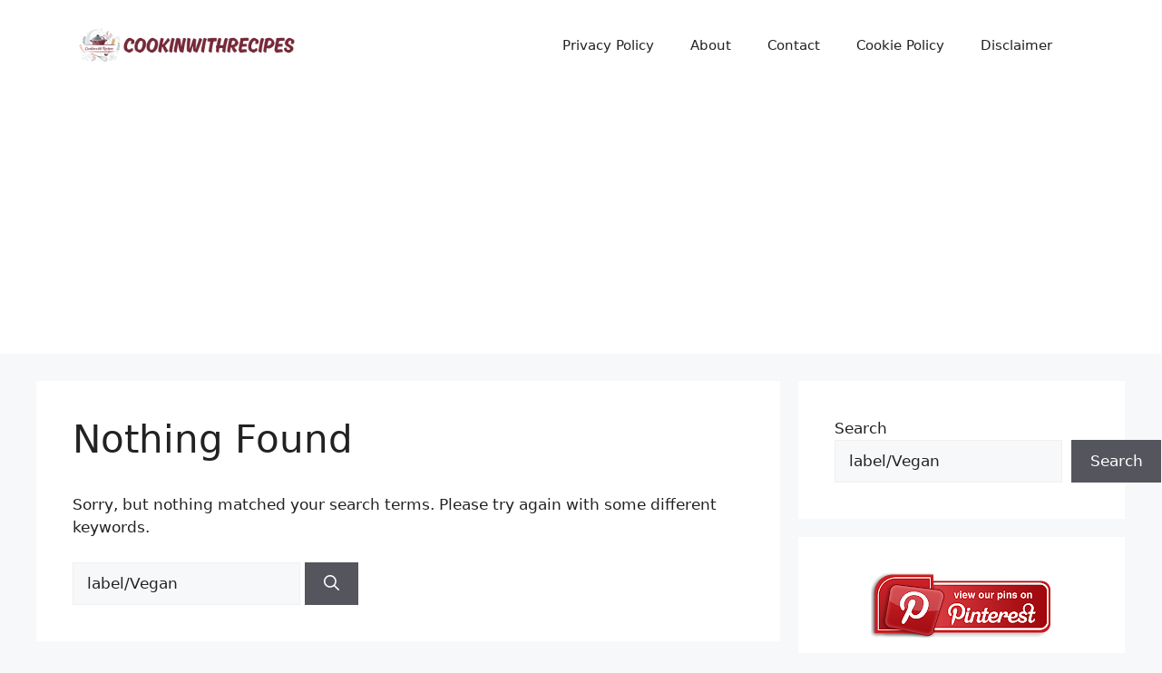

--- FILE ---
content_type: text/html; charset=utf-8
request_url: https://www.google.com/recaptcha/api2/aframe
body_size: 263
content:
<!DOCTYPE HTML><html><head><meta http-equiv="content-type" content="text/html; charset=UTF-8"></head><body><script nonce="pqlNucQcE2MInoTaw3_B5w">/** Anti-fraud and anti-abuse applications only. See google.com/recaptcha */ try{var clients={'sodar':'https://pagead2.googlesyndication.com/pagead/sodar?'};window.addEventListener("message",function(a){try{if(a.source===window.parent){var b=JSON.parse(a.data);var c=clients[b['id']];if(c){var d=document.createElement('img');d.src=c+b['params']+'&rc='+(localStorage.getItem("rc::a")?sessionStorage.getItem("rc::b"):"");window.document.body.appendChild(d);sessionStorage.setItem("rc::e",parseInt(sessionStorage.getItem("rc::e")||0)+1);localStorage.setItem("rc::h",'1766555579021');}}}catch(b){}});window.parent.postMessage("_grecaptcha_ready", "*");}catch(b){}</script></body></html>